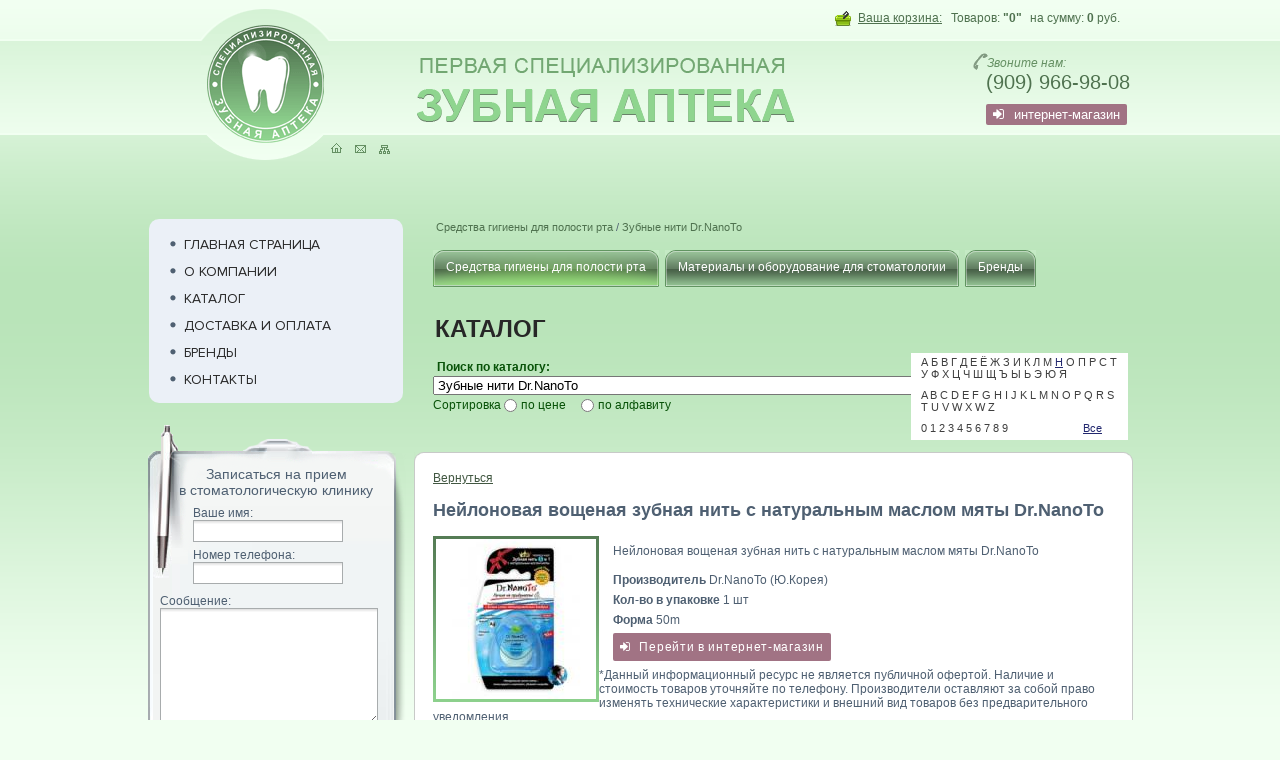

--- FILE ---
content_type: text/html; charset=windows-1251
request_url: http://www.zubnaya-apteka.ru/medclinic/gigiena/page12072.php
body_size: 10947
content:
<!DOCTYPE html PUBLIC "-//W3C//DTD XHTML 1.0 Strict//EN" "http://www.w3.org/TR/xhtml1/DTD/xhtml1-strict.dtd">
<html xmlns="http://www.w3.org/1999/xhtml" xml:lang="en" lang="en">
<head>
	<meta http-equiv=Content-Type content="text/html;charset=windows-1251">
	<TITLE>Нейлоновая вощеная зубная нить с натуральным маслом мяты Dr.NanoTo</TITLE>
	<META name='keywords' content="Нейлоновая вощеная зубная нить с натуральным маслом мяты Dr.NanoTo">
	<META name='Description' content="Нейлоновая вощеная зубная нить с натуральным маслом мяты Dr.NanoTo">
	<link rel="stylesheet" href="/design/images/main.css" type="text/css" />

	<!--[if lte IE 6]><link rel="stylesheet" href="/design/images/main_ie6.css" type="text/css" /><![endif]-->
	<script src="/design/js/script.js" type="text/javascript"></script>
	<script src="https://use.fontawesome.com/87785b7f5f.js"></script>
		<!-- Yandex.Metrika counter -->
    <script type="text/javascript" >
    (function(m,e,t,r,i,k,a){m[i]=m[i]||function(){(m[i].a=m[i].a||[]).push(arguments)};
     m[i].l=1*new Date();k=e.createElement(t),a=e.getElementsByTagName(t)[0],k.async=1,k.src=r,a.parentNode.insertBefore(k,a)})
     (window, document, "script", "https://mc.yandex.ru/metrika/tag.js", "ym");

      ym(60669952, "init", {
        clickmap:true,
        trackLinks:true,
        accurateTrackBounce:true,
        webvisor:true
   });
    </script>
</head>
<body>

<div class="holder">
	<div id="hd">
		<a href='/'><img src="/design/images/logo.gif" alt="Специализированная ЗУБНАЯ АПТЕКА" id="logo" /></a>
		<div class="rPart">
			<div id="basket"><a href="/medclinic/basket/" class="icon">Ваша корзина:</a> Товаров: <strong>"0"</strong> <span>на сумму: <strong>0</strong> руб.</span></div>
			<div class="break">
				<img src="/design/images/slogan.gif" alt="Первая Специализированная ЗУБНАЯ АПТЕКА" id="slogan" />
				<div id="phones"><div>Звоните нам:</div> <span>(909) 966-98-08</span> <br>
<span><button class="iconbutton" style="margin-top: 10px; color: #FFFFFF; background-color: #a17384; border: none; border-radius: 2px; padding: 3px 7px 3px 7px;" onclick="window.location.href = 'https://denteka.ru';">интернет-магазин</button></span></div>
			</div>
			<div id="topNav"><a href="/"><img src="/design/images/icon_home.gif" alt="На главную" /></a><a href="/callbac/"><img src="/design/images/icon_mail.gif" alt="Написать письмо" /></a><a href="/map/"><img src="/design/images/icon_sitemap.gif" alt="Карта сайта" /></a></div>
		</div>
	</div>
	<div class="mainGrid">
		<div class="lCol">
			<!-- menu -->
			<div class="menuBox">
				<div class="t"></div>
				<div class="c"><div class="ind">
					<ul id='menu'>
<li  class='first'><a href='/glavnaya/' >Главная страница</a></li>
<li><a href='/about/' >О компании</a></li>
<li><a href='/drugstore/' >Каталог</a></li>
<li><a href='/delivery/' >Доставка и оплата</a></li>
<li><a href='/medclinic/' >Бренды</a></li>
<li><a href='/contact/' >Контакты</a></li>
</ul>					<div id="search"><!-- form action="/search/">
<div class="field"><input type="text" name='search' value="Поиск" onclick="javascript:if (this.value=='Поиск') this.value=''" onblur="javascript:if (this.value=='') this.value='Поиск'" /></div>
<div class="but"><input type="image" src="/design/images/but_search.gif" /></div>
</form --></div>
					<div id="login"><!-- form>
<h1>Авторизация</h1>
<table>
<tr>
<td class="lbl">E-mail:</td>
<td><input type="text" class="field"  name="login_in" value="" ></td>
</tr>
<tr>
<td class="lbl">Пароль:</td>
<td><input type="password" class="field" name="passwd_in" value="" ></td>
</tr>
<tr>
<td></td>
<td class="mem"><input type="checkbox" name="member" value="1" /> запомнить<br /><input type="image" src="/design/images/but_enter.gif" class="but" alt="Войти" /></td>
</tr>
</table>
<p><a href="/auth/" class="reg">Регистрация</a><a href="/auth/?remeind=1">Забыли пароль?</a></p>
</form -->
</div>
				</div></div>
				<div class="b"></div>
			</div>
			<!-- // menu -->
			
			<!-- form -->
			<div id="request"><form action="/reception/" method='post'>
<div class="bg">
<h1>Записаться на прием в&nbsp;стоматологическую клинику</h1>
<div class="ind1">
Ваше имя:<br /><input type="text" class="field" name='name'/><br />
Номер телефона:<br /><input type="text" class="field" name='a3' />
</div>
<div class="ind2">Сообщение:<br /><textarea cols="20" rows="5" class="field" class='input-2' name='a5'></textarea></div>
</div>
<div class="but"><input type="image" name='add' src="/design/images/but_send2.gif" alt="Отправить" /></div>
</form></div>
			<!-- // form -->
			
			<!-- banner -->
			<div class="bBox"></div>
			<!-- // banner -->
		</div>
		<div class="cCol">
			<p class="path"><a href='/medclinic/gigiena/'>Средства гигиены для полости рта</a> / <a href='/medclinic/gigiena/cat374.php'>Зубные нити  Dr.NanoTo</a></p>
			
			
			<div class='catalogIn'><ul id='menuIn'>
<li class='first act'><span><a href='/medclinic/gigiena/'><span>Средства гигиены для полости рта</span></a></span>
<ul>
<li><a href='/medclinic/gigiena/cat232.php'>СРЕДСТВА ИЗ ПРИРОДНЫХ ИНГРЕДИЕНТОВ</a></li>
<li><a href='/medclinic/gigiena/cat233.php'>ИРРИГАТОРЫ</a></li>
<li><a href='/medclinic/gigiena/cat234.php'>Ирригаторы Waterpik и ERGOPOWER</a></li>
<li><a href='/medclinic/gigiena/cat235.php'>Ирригаторы Jetpik и B.Well</a></li>
<li><a href='/medclinic/gigiena/cat236.php'>Ирригаторы  RIO и VITIS</a></li>
<li><a href='/medclinic/gigiena/cat237.php'>Ирригаторы Donfeel и CS Medica</a></li>
<li><a href='/medclinic/gigiena/cat239.php'>Ирригатор Revyline</a></li>
<li><a href='/medclinic/gigiena/cat242.php'>Бальзамы — концентраты для ирригаторов</a></li>
<li><a href='/medclinic/gigiena/cat243.php'>Сменные насадки для ирригаторов</a></li>
<li><a href='/medclinic/gigiena/cat244.php'>УЛЬТРАЗВУКОВЫЕ ЗУБНЫЕ ЩЁТКИ</a></li>
<li><a href='/medclinic/gigiena/cat245.php'>Ультразвуковая щетка EMMI - DENT</a></li>
<li><a href='/medclinic/gigiena/cat246.php'>Ультразвуковая щетка MEGASONEX и Aquapick AQ-110</a></li>
<li><a href='/medclinic/gigiena/cat247.php'>Ультразвуковые щетки DONFEEL</a></li>
<li><a href='/medclinic/gigiena/cat248.php'>Ультразвуковые зубные щетки F.F.T.  и  Asahi Irica</a></li>
<li><a href='/medclinic/gigiena/cat249.php'>Массажер десен и пародонта с ультразвуком</a></li>
<li><a href='/medclinic/gigiena/cat250.php'>ЗВУКОВЫЕ ЗУБНЫЕ ЩЁТКИ</a></li>
<li><a href='/medclinic/gigiena/cat251.php'>Звуковая зубная щетка Curaprox и Aquapick AQ-100</a></li>
<li><a href='/medclinic/gigiena/cat252.php'>Звуковая зубная щетка Waterpik</a></li>
<li><a href='/medclinic/gigiena/cat254.php'>Звуковые зубные щетки Hapica</a></li>
<li><a href='/medclinic/gigiena/cat255.php'>Звуковые зубные щетки CS Medica</a></li>
<li><a href='/medclinic/gigiena/cat257.php'>Зубные пасты для ультразвуковых и звуковых щеток</a></li>
<li><a href='/medclinic/gigiena/cat258.php'>ЭЛЕКТРИЧЕСКИЕ ЗУБНЫЕ ЩЁТКИ</a></li>
<li><a href='/medclinic/gigiena/cat259.php'>СТЕРИЛИЗАТОРЫ И ДЕЗ. РАСТВОРЫ ДЛЯ ОБРАБОТКИ ЗУБНЫХ ЩЕТОК</a></li>
<li><a href='/medclinic/gigiena/cat260.php'>ВИБРАЦИОННЫЕ  И ИОНИЗИРОВАННЫЕ  ЗУБНЫЕ ЩЁТКИ</a></li>
<li><a href='/medclinic/gigiena/cat261.php'>ЗУБНЫЕ ЩЕТКИ МАНУАЛЬНЫЕ ДЛЯ ВЗРОСЛЫХ</a></li>
<li><a href='/medclinic/gigiena/cat262.php'>Одноразовые и дорожные зубные щётки</a></li>
<li><a href='/medclinic/gigiena/cat263.php'>Зубные щетки отбеливающие</a></li>
<li><a href='/medclinic/gigiena/cat264.php'>Зубные щетки с наночастицами серебра и золота</a></li>
<li><a href='/medclinic/gigiena/cat265.php'>Зубные щетки для носителей имплантов (хирургические)</a></li>
<li><a href='/medclinic/gigiena/cat266.php'>Зубные щетки антибактериальные</a></li>
<li><a href='/medclinic/gigiena/cat267.php'>Зубные щетки ЖЕСТКИЕ</a></li>
<li><a href='/medclinic/gigiena/cat268.php'>Зубные щетки СРЕДНЕЙ жесткости</a></li>
<li><a href='/medclinic/gigiena/cat269.php'>Зубные щетки МЯГКИЕ для чувствительных зубов и десен</a></li>
<li><a href='/medclinic/gigiena/cat270.php'>ЗУБНЫЕ ПАСТЫ  ДЛЯ ВЗРОСЛЫХ</a></li>
<li><a href='/medclinic/gigiena/cat271.php'>Зубные пасты противовоспалительные</a></li>
<li><a href='/medclinic/gigiena/cat272.php'>Зубные пасты концентрированные</a></li>
<li><a href='/medclinic/gigiena/cat273.php'>Зубные пасты на травах:</a></li>
<li><a href='/medclinic/gigiena/cat274.php'>Зубные пасты для чувствительных зубов</a></li>
<li><a href='/medclinic/gigiena/cat275.php'>Зубные пасты с наночастицами серебра и золота</a></li>
<li><a href='/medclinic/gigiena/cat276.php'>Зубные пасты отбеливающие</a></li>
<li><a href='/medclinic/gigiena/cat277.php'>Зубные пасты для курильщиков, любителей кофе,чая и вина</a></li>
<li><a href='/medclinic/gigiena/cat290.php'>Зубные пасты отечественные</a></li>
<li><a href='/medclinic/gigiena/cat292.php'>ПОРОШКИ И ПЕНКИ  ЗУБНЫЕ</a></li>
<li><a href='/medclinic/gigiena/cat293.php'>ОТБЕЛИВАНИЕ ЗУБОВ</a></li>
<li><a href='/medclinic/gigiena/cat294.php'>Наборы и системы для отбеливания зубов</a></li>
<li><a href='/medclinic/gigiena/cat295.php'>Аксессуары для отбеливания зубов</a></li>
<li><a href='/medclinic/gigiena/cat296.php'>Отбеливающие гели и карандаши для зубов</a></li>
<li><a href='/medclinic/gigiena/cat297.php'>Зубные пасты с отбеливающим эффектом (ежедневного применения)</a></li>
<li><a href='/medclinic/gigiena/cat298.php'>Отбеливающие полоски для зубов</a></li>
<li><a href='/medclinic/gigiena/cat299.php'>Реминерализующие гели (использовать после процедуры отбеливания зубов)</a></li>
<li><a href='/medclinic/gigiena/cat300.php'>Ополаскиватели и спреи для сохранения отбеливающего эффекта</a></li>
<li><a href='/medclinic/gigiena/cat301.php'>Специализированные зубные пасты для отбеливания зубов Supersmile, SwissDent, Crest,Yotuel</a></li>
<li><a href='/medclinic/gigiena/cat302.php'>Отбеливающие пенки</a></li>
<li><a href='/medclinic/gigiena/cat304.php'>ЛЕЧЕБНЫЕ СРЕДСТВА ДЛЯ ПОЛОСТИ РТА</a></li>
<li><a href='/medclinic/gigiena/cat305.php'>УХОД ЗА ИМПЛАНТАМИ</a></li>
<li><a href='/medclinic/gigiena/cat306.php'>ПЛАСТИНЫ, ПЛЕНКИ  И САЛФЕТКИ ДЛЯ ПОЛОСТИ РТА</a></li>
<li><a href='/medclinic/gigiena/cat307.php'>Плёнки Диплен - Дента</a></li>
<li><a href='/medclinic/gigiena/cat308.php'>Коллагеновые пластины Farmadont</a></li>
<li><a href='/medclinic/gigiena/cat310.php'>Салфетки для полости рта</a></li>
<li><a href='/medclinic/gigiena/cat311.php'>ОПОЛАСКИВАТЕЛИ  ПОЛОСТИ РТА ДЛЯ ВЗРОСЛЫХ</a></li>
<li><a href='/medclinic/gigiena/cat312.php'>Лечебные (противовоспалительные) ополаскиватели и бальзамы</a></li>
<li><a href='/medclinic/gigiena/cat313.php'>Ополаскиватели при повышенной чувствительности зубов</a></li>
<li><a href='/medclinic/gigiena/cat314.php'>Ополаскиватели на растительных компанентах</a></li>
<li><a href='/medclinic/gigiena/cat315.php'>Ополаскиватели без фтора</a></li>
<li><a href='/medclinic/gigiena/cat316.php'>Ополаскиватели профилактические Др.Персин,Pierrot, ЛИСТЕРИН</a></li>
<li><a href='/medclinic/gigiena/cat317.php'>Ополаскиватели комплексные  Halazon, Aloe Fresh , PresiDent</a></li>
<li><a href='/medclinic/gigiena/cat318.php'>СПРЕИ ДЛЯ ПОЛОСТИ РТА</a></li>
<li><a href='/medclinic/gigiena/cat319.php'>ЗУБНЫЕ ПРОТЕЗЫ - СРЕДСТВА УХОДА</a></li>
<li><a href='/medclinic/gigiena/cat320.php'>Контейнеры для хранения зубных протезов</a></li>
<li><a href='/medclinic/gigiena/cat321.php'>Щетка для ухода за зубными протезами</a></li>
<li><a href='/medclinic/gigiena/cat322.php'>Средства для фиксации зубных протезов</a></li>
<li><a href='/medclinic/gigiena/cat323.php'>Средства для очистки зубных протезов</a></li>
<li><a href='/medclinic/gigiena/cat324.php'>Препараты для снятия раздражения слизистой</a></li>
<li><a href='/medclinic/gigiena/cat325.php'>КСЕРОСТОМИЯ - СУХОСТЬ ВО РТУ - СРЕДСТВА ДЛЯ УСТРАНЕНИЯ</a></li>
<li><a href='/medclinic/gigiena/cat326.php'>Препараты КИН и  GUM</a></li>
<li><a href='/medclinic/gigiena/cat327.php'>Препараты Dentaid Xeros и Miradent</a></li>
<li><a href='/medclinic/gigiena/cat329.php'>Препараты BIO XTRA, Dr.Wild и Гели GC</a></li>
<li><a href='/medclinic/gigiena/cat330.php'>ХАЛИТОЗ - НЕПРИЯТНЫЙ ЗАПАХ ИЗО РТА - СРЕДСТВА  ДЛЯ  УСТРАНЕНИЯ</a></li>
<li><a href='/medclinic/gigiena/cat331.php'>Препараты Halita и Pierrot</a></li>
<li><a href='/medclinic/gigiena/cat332.php'>Препараты Global  White и GUM</a></li>
<li><a href='/medclinic/gigiena/cat333.php'>Препараты Miradent и Defense</a></li>
<li><a href='/medclinic/gigiena/cat334.php'>УХОД ЗА ЯЗЫКОМ</a></li>
<li><a href='/medclinic/gigiena/cat335.php'>СРЕДСТВА ДЛЯ ДЕТЕЙ - УХОД ЗА ЗУБАМИ</a></li>
<li><a href='/medclinic/gigiena/cat336.php'>Детские зубные щетки электрические</a></li>
<li><a href='/medclinic/gigiena/cat337.php'>Детские зубные щетки мануальные</a></li>
<li><a href='/medclinic/gigiena/cat338.php'>Детские зубные пасты и гели для прорезывания зубов</a></li>
<li><a href='/medclinic/gigiena/cat339.php'>Детские ирригаторы  и прорезыватели зубов</a></li>
<li><a href='/medclinic/gigiena/cat340.php'>Детские зубные ополаскиватели</a></li>
<li><a href='/medclinic/gigiena/cat341.php'>УКРЕПЛЯЕМ ЭМАЛЬ ЗУБА (РЕМИНЕРАЛИЗАЦИЯ И ФТОРИРОВАНИЕ)</a></li>
<li><a href='/medclinic/gigiena/cat342.php'>ЗУБНОЙ НАЛЕТ — ТАБЛЕТКИ И РАСТВОРЫ ДЛЯ ВЫЯВЛЕНИЯ</a></li>
<li><a href='/medclinic/gigiena/cat343.php'>ВСЕ ДЛЯ БРЕКЕТОВ</a></li>
<li><a href='/medclinic/gigiena/cat344.php'>Воск ортодонтический и силиконы</a></li>
<li><a href='/medclinic/gigiena/cat345.php'>Контейнеры для хранения ортодонтических конструкций</a></li>
<li><a href='/medclinic/gigiena/cat346.php'>Щетки для носителей брекетов</a></li>
<li><a href='/medclinic/gigiena/cat347.php'>Зубные пасты для носителей брекетов</a></li>
<li><a href='/medclinic/gigiena/cat348.php'>Ополаскиватели для носителей брекетов и очистители орто конструкций</a></li>
<li><a href='/medclinic/gigiena/cat349.php'>Наборы зубных средств для ухода за брекетами</a></li>
<li><a href='/medclinic/gigiena/cat350.php'>Резиновая тяга и лигатура для брекетов</a></li>
<li><a href='/medclinic/gigiena/cat351.php'>ОРТОДОНТИЧЕСКИЕ АППАРАТЫ</a></li>
<li><a href='/medclinic/gigiena/cat352.php'>Вестибулярные пластины</a></li>
<li><a href='/medclinic/gigiena/cat353.php'>Трейнеры зубные</a></li>
<li><a href='/medclinic/gigiena/cat354.php'>Миобрейсы</a></li>
<li><a href='/medclinic/gigiena/cat355.php'>Спортивные каппы и каппы при бруксизме</a></li>
<li><a href='/medclinic/gigiena/cat356.php'>LM - Активаторы</a></li>
<li><a href='/medclinic/gigiena/cat357.php'>Суставные шины и AquaSplint</a></li>
<li><a href='/medclinic/gigiena/cat358.php'>ЁРШИКИ ДЛЯ ЗУБОВ</a></li>
<li><a href='/medclinic/gigiena/cat359.php'>Межзубные ёршики  Interprox и One Drop Only</a></li>
<li><a href='/medclinic/gigiena/cat360.php'>Межзубные ёршики TePe</a></li>
<li><a href='/medclinic/gigiena/cat361.php'>Межзубные ёршики Curaproх, ORAL-B и  Pesitro</a></li>
<li><a href='/medclinic/gigiena/cat362.php'>Межзубные ёршики Plackers и Paro</a></li>
<li><a href='/medclinic/gigiena/cat363.php'>Силиконовые ёршики-зубочистки FUCHS, PresiDent, GUM,Plackers,TePe</a></li>
<li><a href='/medclinic/gigiena/cat365.php'>ЗУБНЫЕ НИТИ И ФЛОССЫ</a></li>
<li><a href='/medclinic/gigiena/cat366.php'>Флоссеры</a></li>
<li><a href='/medclinic/gigiena/cat367.php'>Зубные нити  GUM</a></li>
<li><a href='/medclinic/gigiena/cat368.php'>Зубные нити ORAL-B и R.O.C.S.</a></li>
<li><a href='/medclinic/gigiena/cat370.php'>Зубные нити FUCHS и VITIS</a></li>
<li><a href='/medclinic/gigiena/cat374.php'>Зубные нити  Dr.NanoTo</a></li>
<li><a href='/medclinic/gigiena/cat379.php'>СУВЕНИРЫ НА СТОМАТОЛОГИЧЕСКУЮ ТЕМУ</a></li>
<li><a href='/medclinic/gigiena/cat380.php'>ЖЕВАТЕЛЬНЫЕ РЕЗИНКИ И ЛЕДЕНЦЫ</a></li>
<li><a href='/medclinic/gigiena/cat381.php'>АКСЕССУАРЫ В ДОРОГУ</a></li>
<li><a href='/medclinic/gigiena/cat573.php'>КАППЫ И ЛОЖКИ ДЛЯ  АППЛИКАЦИЙ НА ЗУБЫ</a></li>
<li><a href='/medclinic/gigiena/cat575.php'>ТАБЛЕТКИ ДЛЯ ЧИСТКИ ЗУБОВ И ПРИЕМА ВНУТРЬ</a></li>
<li><a href='/medclinic/gigiena/cat611.php'>ДЛЯ ЛЮДЕЙ, ПРОХОДЯЩИХ ГОМЕОПАТИЧЕСКОЕ ЛЕЧЕНИЕ</a></li>
</ul>
</li><li><span><a href='/medclinic/oborudovanie/'><span>Материалы и оборудование для стоматологии</span></a></span>
<ul>
<li><a href='/medclinic/oborudovanie/cat88.php'>МАТЕРИАЛЫ ДЛЯ ПРОФИЛАКТИКИ</a></li>
<li><a href='/medclinic/oborudovanie/cat89.php'>Материалы для снятия зубного налета</a></li>
<li><a href='/medclinic/oborudovanie/cat90.php'>Индикаторы кариеса и воспаления слизистой</a></li>
<li><a href='/medclinic/oborudovanie/cat91.php'>Материалы для снятия гиперстезии, десенситайзеры</a></li>
<li><a href='/medclinic/oborudovanie/cat92.php'>Герметики и фтор-профилактика</a></li>
<li><a href='/medclinic/oborudovanie/cat93.php'>Роторасширители, ретракторы, прикусные блоки</a></li>
<li><a href='/medclinic/oborudovanie/cat94.php'>Серебрение</a></li>
<li><a href='/medclinic/oborudovanie/cat95.php'>Профессиональное отбеливание</a></li>
<li><a href='/medclinic/oborudovanie/cat96.php'>МАТЕРИАЛЫ ДЛЯ ПАРОДОНТОЛОГИИ</a></li>
<li><a href='/medclinic/oborudovanie/cat97.php'>МАТЕРИАЛЫ ДЛЯ ТЕРАПЕВТИЧЕСКОЙ СТОМАТОЛОГИИ</a></li>
<li><a href='/medclinic/oborudovanie/cat98.php'>Адгезивные системы, бонды</a></li>
<li><a href='/medclinic/oborudovanie/cat99.php'>Протравочные гели</a></li>
<li><a href='/medclinic/oborudovanie/cat100.php'>Прокладки светового отверждения</a></li>
<li><a href='/medclinic/oborudovanie/cat101.php'>Прокладки химического отверждения</a></li>
<li><a href='/medclinic/oborudovanie/cat102.php'>Светоотверждаемые композиты</a></li>
<li><a href='/medclinic/oborudovanie/cat103.php'>Жидкотекучие композиты</a></li>
<li><a href='/medclinic/oborudovanie/cat104.php'>Композиты химического отверждения</a></li>
<li><a href='/medclinic/oborudovanie/cat105.php'>Стеклоиономерные цементы</a></li>
<li><a href='/medclinic/oborudovanie/cat106.php'>Цементы</a></li>
<li><a href='/medclinic/oborudovanie/cat107.php'>Временные пломбировочные материалы</a></li>
<li><a href='/medclinic/oborudovanie/cat108.php'>Жидкий коффердам</a></li>
<li><a href='/medclinic/oborudovanie/cat109.php'>Материалы для молочных зубов</a></li>
<li><a href='/medclinic/oborudovanie/cat110.php'>Защитные лаки и кондиционеры</a></li>
<li><a href='/medclinic/oborudovanie/cat111.php'>МАТЕРИАЛЫ ДЛЯ ЭНДОДОНТИИ</a></li>
<li><a href='/medclinic/oborudovanie/cat112.php'>Материалы для пломбировки каналов</a></li>
<li><a href='/medclinic/oborudovanie/cat113.php'>Материалы для распломбировки каналов</a></li>
<li><a href='/medclinic/oborudovanie/cat114.php'>Материалы для расширение корневых каналов</a></li>
<li><a href='/medclinic/oborudovanie/cat115.php'>Препараты для антисептической обработки корневых каналов</a></li>
<li><a href='/medclinic/oborudovanie/cat116.php'>Препараты для девитализации пульпы</a></li>
<li><a href='/medclinic/oborudovanie/cat117.php'>Гемостатические препараты</a></li>
<li><a href='/medclinic/oborudovanie/cat118.php'>Шприцы эндодонтические</a></li>
<li><a href='/medclinic/oborudovanie/cat119.php'>Препараты для сушки и обезжиривания каналов</a></li>
<li><a href='/medclinic/oborudovanie/cat120.php'>ЭНДОДОНТИЧЕСКИЕ ИНСТРУМЕНТЫ</a></li>
<li><a href='/medclinic/oborudovanie/cat121.php'>Аксессуары для эндодонтии</a></li>
<li><a href='/medclinic/oborudovanie/cat122.php'>К - файлы</a></li>
<li><a href='/medclinic/oborudovanie/cat123.php'>Н - файлы</a></li>
<li><a href='/medclinic/oborudovanie/cat124.php'>К - римеры</a></li>
<li><a href='/medclinic/oborudovanie/cat125.php'>Иглы корневые</a></li>
<li><a href='/medclinic/oborudovanie/cat126.php'>Пульпоэкстракторы</a></li>
<li><a href='/medclinic/oborudovanie/cat127.php'>Каналонаполнители</a></li>
<li><a href='/medclinic/oborudovanie/cat128.php'>Спредеры и Плугеры</a></li>
<li><a href='/medclinic/oborudovanie/cat129.php'>Гейцы и Ларго</a></li>
<li><a href='/medclinic/oborudovanie/cat131.php'>ШТИФТЫ</a></li>
<li><a href='/medclinic/oborudovanie/cat132.php'>Штифты стекловолоконные</a></li>
<li><a href='/medclinic/oborudovanie/cat133.php'>Штифты титановые</a></li>
<li><a href='/medclinic/oborudovanie/cat134.php'>Штифты гуттаперчивые</a></li>
<li><a href='/medclinic/oborudovanie/cat135.php'>Штифты бумажные</a></li>
<li><a href='/medclinic/oborudovanie/cat136.php'>Штифты латунные</a></li>
<li><a href='/medclinic/oborudovanie/cat139.php'>Ассорти - наборы</a></li>
<li><a href='/medclinic/oborudovanie/cat140.php'>ВСПОМОГАТЕЛЬНЫЕ МАТЕРИАЛЫ</a></li>
<li><a href='/medclinic/oborudovanie/cat141.php'>Аппликаторы ( браши и кисточки)</a></li>
<li><a href='/medclinic/oborudovanie/cat142.php'>Блокноты для замешивания</a></li>
<li><a href='/medclinic/oborudovanie/cat143.php'>Материалы для определения окклюзии</a></li>
<li><a href='/medclinic/oborudovanie/cat144.php'>Материалы для полировка</a></li>
<li><a href='/medclinic/oborudovanie/cat145.php'>Диски</a></li>
<li><a href='/medclinic/oborudovanie/cat146.php'>Штрипсы</a></li>
<li><a href='/medclinic/oborudovanie/cat147.php'>Матрицы</a></li>
<li><a href='/medclinic/oborudovanie/cat148.php'>Головки для шлифования</a></li>
<li><a href='/medclinic/oborudovanie/cat149.php'>Клинья</a></li>
<li><a href='/medclinic/oborudovanie/cat150.php'>Кофердам</a></li>
<li><a href='/medclinic/oborudovanie/cat151.php'>МАТЕРИАЛЫ ДЛЯ ХИРУРГИЧЕСКОЙ СТОМАТОЛОГИИ</a></li>
<li><a href='/medclinic/oborudovanie/cat152.php'>Анестезия аппликационная</a></li>
<li><a href='/medclinic/oborudovanie/cat153.php'>Анестезия инъекционная</a></li>
<li><a href='/medclinic/oborudovanie/cat154.php'>Шприцы и иглы карпульные</a></li>
<li><a href='/medclinic/oborudovanie/cat155.php'>Материалы при хирургических вмешательствах</a></li>
<li><a href='/medclinic/oborudovanie/cat156.php'>Шовный материал</a></li>
<li><a href='/medclinic/oborudovanie/cat157.php'>Остеопластические материалы</a></li>
<li><a href='/medclinic/oborudovanie/cat158.php'>СРЕДСТВА ЗАЩИТЫ И ГИГИЕНЫ</a></li>
<li><a href='/medclinic/oborudovanie/cat159.php'>Ватные валики</a></li>
<li><a href='/medclinic/oborudovanie/cat160.php'>Нагрудники, салфетки, фартуки</a></li>
<li><a href='/medclinic/oborudovanie/cat161.php'>Антисептические таблетки</a></li>
<li><a href='/medclinic/oborudovanie/cat162.php'>Средства для сбора,хранения и утилизации отходов</a></li>
<li><a href='/medclinic/oborudovanie/cat163.php'>Слюноотсосы, пылесосы и переходники</a></li>
<li><a href='/medclinic/oborudovanie/cat165.php'>Одноразовая одежда</a></li>
<li><a href='/medclinic/oborudovanie/cat166.php'>Очки и экраны защитные</a></li>
<li><a href='/medclinic/oborudovanie/cat167.php'>Маски</a></li>
<li><a href='/medclinic/oborudovanie/cat168.php'>Перчатки</a></li>
<li><a href='/medclinic/oborudovanie/cat169.php'>СРЕДСТВА ДЛЯ ДЕЗИНФЕКЦИИ И СТЕРИЛИЗАЦИИ</a></li>
<li><a href='/medclinic/oborudovanie/cat170.php'>Обработка слепков</a></li>
<li><a href='/medclinic/oborudovanie/cat171.php'>Обработка слюноотсосов</a></li>
<li><a href='/medclinic/oborudovanie/cat172.php'>Обработка боров</a></li>
<li><a href='/medclinic/oborudovanie/cat173.php'>Обработка инструментов</a></li>
<li><a href='/medclinic/oborudovanie/cat174.php'>Экспресс-обработка поверхностей</a></li>
<li><a href='/medclinic/oborudovanie/cat175.php'>Обработка отходов</a></li>
<li><a href='/medclinic/oborudovanie/cat176.php'>Обработка рук</a></li>
<li><a href='/medclinic/oborudovanie/cat177.php'>Контейнеры</a></li>
<li><a href='/medclinic/oborudovanie/cat178.php'>Тесты</a></li>
<li><a href='/medclinic/oborudovanie/cat179.php'>Журналы учета</a></li>
<li><a href='/medclinic/oborudovanie/cat181.php'>Пакеты для стерилизации</a></li>
<li><a href='/medclinic/oborudovanie/cat182.php'>Химические индикаторы контроля стерилизации медицинских изделий</a></li>
<li><a href='/medclinic/oborudovanie/cat183.php'>МАТЕРИАЛЫ ДЛЯ ОРТОПЕДИЧЕСКОЙ СТОМАТОЛОГИИ</a></li>
<li><a href='/medclinic/oborudovanie/cat184.php'>Альгинатные слепочные массы</a></li>
<li><a href='/medclinic/oborudovanie/cat185.php'>Силиконовые слепочные материалы</a></li>
<li><a href='/medclinic/oborudovanie/cat186.php'>Ретракционные материалы</a></li>
<li><a href='/medclinic/oborudovanie/cat187.php'>Материалы для изготовления временных коронок</a></li>
<li><a href='/medclinic/oborudovanie/cat188.php'>Фиксация мостов и коронок постоянная</a></li>
<li><a href='/medclinic/oborudovanie/cat189.php'>Фиксация мостов и коронок временная</a></li>
<li><a href='/medclinic/oborudovanie/cat190.php'>Вспомагательные материалы</a></li>
<li><a href='/medclinic/oborudovanie/cat191.php'>Регистраторы прикуса</a></li>
<li><a href='/medclinic/oborudovanie/cat192.php'>МАТЕРИАЛЫ ДЛЯ ЗУБОТЕХНИЧЕСКОЙ ЛАБОРАТОРИИ</a></li>
<li><a href='/medclinic/oborudovanie/cat193.php'>Пластмассы для зуботехнических работ</a></li>
<li><a href='/medclinic/oborudovanie/cat194.php'>Искусственные зубы</a></li>
<li><a href='/medclinic/oborudovanie/cat195.php'>Гипсы</a></li>
<li><a href='/medclinic/oborudovanie/cat196.php'>Воск</a></li>
<li><a href='/medclinic/oborudovanie/cat197.php'>Лаки для изоляции</a></li>
<li><a href='/medclinic/oborudovanie/cat198.php'>Паковочные массы</a></li>
<li><a href='/medclinic/oborudovanie/cat199.php'>Пластины</a></li>
<li><a href='/medclinic/oborudovanie/cat200.php'>ИНСТРУМЕНТЫ</a></li>
<li><a href='/medclinic/oborudovanie/cat201.php'>Инструменты для терапии</a></li>
<li><a href='/medclinic/oborudovanie/cat202.php'>Инструменты для пародонтологии</a></li>
<li><a href='/medclinic/oborudovanie/cat203.php'>Инструменты для ортопедии</a></li>
<li><a href='/medclinic/oborudovanie/cat204.php'>Инструменты для хирургии</a></li>
<li><a href='/medclinic/oborudovanie/cat205.php'>БОРЫ И НАКОНЕЧНИКИ</a></li>
<li><a href='/medclinic/oborudovanie/cat206.php'>Боры</a></li>
<li><a href='/medclinic/oborudovanie/cat207.php'>Средства и аксессуары для боров</a></li>
<li><a href='/medclinic/oborudovanie/cat208.php'>Наконечники турбинные</a></li>
<li><a href='/medclinic/oborudovanie/cat209.php'>Наконечники угловые для микромоторов</a></li>
<li><a href='/medclinic/oborudovanie/cat210.php'>Наконечники прямые для микромоторов</a></li>
<li><a href='/medclinic/oborudovanie/cat211.php'>Средства для ухода за наконечниками</a></li>
<li><a href='/medclinic/oborudovanie/cat212.php'>ОБОРУДОВАНИЕ</a></li>
<li><a href='/medclinic/oborudovanie/cat213.php'>Эндомоторы</a></li>
<li><a href='/medclinic/oborudovanie/cat214.php'>Апекслокаторы</a></li>
<li><a href='/medclinic/oborudovanie/cat215.php'>Аппараты для пломбирования корневых каналов</a></li>
<li><a href='/medclinic/oborudovanie/cat216.php'>Гуттакаты и насадки</a></li>
<li><a href='/medclinic/oborudovanie/cat217.php'>Лампы полимерилизационные</a></li>
<li><a href='/medclinic/oborudovanie/cat218.php'>Лампы для отбеливания</a></li>
<li><a href='/medclinic/oborudovanie/cat219.php'>Скелеры и насадки</a></li>
<li><a href='/medclinic/oborudovanie/cat220.php'>Аппарат для ЭОД</a></li>
<li><a href='/medclinic/oborudovanie/cat221.php'>Стерилизаторы</a></li>
<li><a href='/medclinic/oborudovanie/cat222.php'>Запечатывающие устройства</a></li>
<li><a href='/medclinic/oborudovanie/cat223.php'>Ультразвуковые очистители</a></li>
<li><a href='/medclinic/oborudovanie/cat224.php'>Дистилляторы</a></li>
<li><a href='/medclinic/oborudovanie/cat225.php'>Ультрафиолетовые боксы и камеры</a></li>
<li><a href='/medclinic/oborudovanie/cat227.php'>Рентген</a></li>
<li><a href='/medclinic/oborudovanie/cat228.php'>МАТЕРИАЛЫ ДЛЯ ОРТОДОНТИИ</a></li>
</ul>
</li><li><span><a href='/medclinic/dentalservice/'><span>Бренды</span></a></span>
</li></ul>
<h1>КАТАЛОГ</h1><div class='searchBox'><div class='search'><div class='title'>Поиск по каталогу:</div><div class='break'><select name='field' onchange='document.location=this.value+".php?page=1"'>
<option value='index'>Все</option>
<option value='cat4'>СВОБОДЕН</option>
<option value='cat5'>СВОБОДЕН</option>
<option value='cat10'>СВОБОДЕН</option>
<option value='cat16'>СВОБОДЕН</option>
<option value='cat69'>СВОБОДЕН</option>
<option value='cat232'>СРЕДСТВА ИЗ ПРИРОДНЫХ ИНГРЕДИЕНТОВ</option>
<option value='cat233'>ИРРИГАТОРЫ</option>
<option value='cat234'>Ирригаторы Waterpik и ERGOPOWER</option>
<option value='cat235'>Ирригаторы Jetpik и B.Well</option>
<option value='cat236'>Ирригаторы  RIO и VITIS</option>
<option value='cat237'>Ирригаторы Donfeel и CS Medica</option>
<option value='cat238'>Ирригаторы Philips</option>
<option value='cat239'>Ирригатор Revyline</option>
<option value='cat240'>Ирригаторы SoWash</option>
<option value='cat241'>Ирригаторы Ves и Dentalpik</option>
<option value='cat242'>Бальзамы — концентраты для ирригаторов</option>
<option value='cat243'>Сменные насадки для ирригаторов</option>
<option value='cat244'>УЛЬТРАЗВУКОВЫЕ ЗУБНЫЕ ЩЁТКИ</option>
<option value='cat245'>Ультразвуковая щетка EMMI - DENT</option>
<option value='cat246'>Ультразвуковая щетка MEGASONEX и Aquapick AQ-110</option>
<option value='cat247'>Ультразвуковые щетки DONFEEL</option>
<option value='cat248'>Ультразвуковые зубные щетки F.F.T.  и  Asahi Irica</option>
<option value='cat249'>Массажер десен и пародонта с ультразвуком</option>
<option value='cat250'>ЗВУКОВЫЕ ЗУБНЫЕ ЩЁТКИ</option>
<option value='cat251'>Звуковая зубная щетка Curaprox и Aquapick AQ-100</option>
<option value='cat252'>Звуковая зубная щетка Waterpik</option>
<option value='cat253'>Звуковые зубные щетки Philips Sonicare</option>
<option value='cat254'>Звуковые зубные щетки Hapica</option>
<option value='cat255'>Звуковые зубные щетки CS Medica</option>
<option value='cat256'>Звуковые зубные щетки Panasonic</option>
<option value='cat257'>Зубные пасты для ультразвуковых и звуковых щеток</option>
<option value='cat258'>ЭЛЕКТРИЧЕСКИЕ ЗУБНЫЕ ЩЁТКИ</option>
<option value='cat259'>СТЕРИЛИЗАТОРЫ И ДЕЗ. РАСТВОРЫ ДЛЯ ОБРАБОТКИ ЗУБНЫХ ЩЕТОК</option>
<option value='cat260'>ВИБРАЦИОННЫЕ  И ИОНИЗИРОВАННЫЕ  ЗУБНЫЕ ЩЁТКИ</option>
<option value='cat261'>ЗУБНЫЕ ЩЕТКИ МАНУАЛЬНЫЕ ДЛЯ ВЗРОСЛЫХ</option>
<option value='cat262'>Одноразовые и дорожные зубные щётки</option>
<option value='cat263'>Зубные щетки отбеливающие</option>
<option value='cat264'>Зубные щетки с наночастицами серебра и золота</option>
<option value='cat265'>Зубные щетки для носителей имплантов (хирургические)</option>
<option value='cat266'>Зубные щетки антибактериальные</option>
<option value='cat267'>Зубные щетки ЖЕСТКИЕ</option>
<option value='cat268'>Зубные щетки СРЕДНЕЙ жесткости</option>
<option value='cat269'>Зубные щетки МЯГКИЕ для чувствительных зубов и десен</option>
<option value='cat270'>ЗУБНЫЕ ПАСТЫ  ДЛЯ ВЗРОСЛЫХ</option>
<option value='cat271'>Зубные пасты противовоспалительные</option>
<option value='cat272'>Зубные пасты концентрированные</option>
<option value='cat273'>Зубные пасты на травах:</option>
<option value='cat274'>Зубные пасты для чувствительных зубов</option>
<option value='cat275'>Зубные пасты с наночастицами серебра и золота</option>
<option value='cat276'>Зубные пасты отбеливающие</option>
<option value='cat277'>Зубные пасты для курильщиков, любителей кофе,чая и вина</option>
<option value='cat278'>Зубные пасты из Крыма</option>
<option value='cat279'>Зубные пасты без фтора  ROCS</option>
<option value='cat280'>Аюрведические зубные пасты из Индии</option>
<option value='cat281'>Зубные пасты из Италии</option>
<option value='cat282'>Зубные пасты из Франции и Греции</option>
<option value='cat283'>Зубные пасты из Испании</option>
<option value='cat284'>Зубные пасты из Швейцарии</option>
<option value='cat285'>Зубные пасты из Китая и Тайланда</option>
<option value='cat286'>Зубные пасты из Болгарии</option>
<option value='cat287'>Зубные пасты из Белорусси</option>
<option value='cat288'>Зубные пасты из Японии</option>
<option value='cat289'>Зубные пасты  из Германии</option>
<option value='cat290'>Зубные пасты отечественные</option>
<option value='cat292'>ПОРОШКИ И ПЕНКИ  ЗУБНЫЕ</option>
<option value='cat293'>ОТБЕЛИВАНИЕ ЗУБОВ</option>
<option value='cat294'>Наборы и системы для отбеливания зубов</option>
<option value='cat295'>Аксессуары для отбеливания зубов</option>
<option value='cat296'>Отбеливающие гели и карандаши для зубов</option>
<option value='cat297'>Зубные пасты с отбеливающим эффектом (ежедневного применения)</option>
<option value='cat298'>Отбеливающие полоски для зубов</option>
<option value='cat299'>Реминерализующие гели (использовать после процедуры отбеливания зубов)</option>
<option value='cat300'>Ополаскиватели и спреи для сохранения отбеливающего эффекта</option>
<option value='cat301'>Специализированные зубные пасты для отбеливания зубов Supersmile, SwissDent, Crest,Yotuel</option>
<option value='cat302'>Отбеливающие пенки</option>
<option value='cat304'>ЛЕЧЕБНЫЕ СРЕДСТВА ДЛЯ ПОЛОСТИ РТА</option>
<option value='cat305'>УХОД ЗА ИМПЛАНТАМИ</option>
<option value='cat306'>ПЛАСТИНЫ, ПЛЕНКИ  И САЛФЕТКИ ДЛЯ ПОЛОСТИ РТА</option>
<option value='cat307'>Плёнки Диплен - Дента</option>
<option value='cat308'>Коллагеновые пластины Farmadont</option>
<option value='cat309'>КП Пласт - саморассасывающиеся пластины</option>
<option value='cat310'>Салфетки для полости рта</option>
<option value='cat311'>ОПОЛАСКИВАТЕЛИ  ПОЛОСТИ РТА ДЛЯ ВЗРОСЛЫХ</option>
<option value='cat312'>Лечебные (противовоспалительные) ополаскиватели и бальзамы</option>
<option value='cat313'>Ополаскиватели при повышенной чувствительности зубов</option>
<option value='cat314'>Ополаскиватели на растительных компанентах</option>
<option value='cat315'>Ополаскиватели без фтора</option>
<option value='cat316'>Ополаскиватели профилактические Др.Персин,Pierrot, ЛИСТЕРИН</option>
<option value='cat317'>Ополаскиватели комплексные  Halazon, Aloe Fresh , PresiDent</option>
<option value='cat318'>СПРЕИ ДЛЯ ПОЛОСТИ РТА</option>
<option value='cat319'>ЗУБНЫЕ ПРОТЕЗЫ - СРЕДСТВА УХОДА</option>
<option value='cat320'>Контейнеры для хранения зубных протезов</option>
<option value='cat321'>Щетка для ухода за зубными протезами</option>
<option value='cat322'>Средства для фиксации зубных протезов</option>
<option value='cat323'>Средства для очистки зубных протезов</option>
<option value='cat324'>Препараты для снятия раздражения слизистой</option>
<option value='cat325'>КСЕРОСТОМИЯ - СУХОСТЬ ВО РТУ - СРЕДСТВА ДЛЯ УСТРАНЕНИЯ</option>
<option value='cat326'>Препараты КИН и  GUM</option>
<option value='cat327'>Препараты Dentaid Xeros и Miradent</option>
<option value='cat329'>Препараты BIO XTRA, Dr.Wild и Гели GC</option>
<option value='cat330'>ХАЛИТОЗ - НЕПРИЯТНЫЙ ЗАПАХ ИЗО РТА - СРЕДСТВА  ДЛЯ  УСТРАНЕНИЯ</option>
<option value='cat331'>Препараты Halita и Pierrot</option>
<option value='cat332'>Препараты Global  White и GUM</option>
<option value='cat333'>Препараты Miradent и Defense</option>
<option value='cat334'>УХОД ЗА ЯЗЫКОМ</option>
<option value='cat335'>СРЕДСТВА ДЛЯ ДЕТЕЙ - УХОД ЗА ЗУБАМИ</option>
<option value='cat336'>Детские зубные щетки электрические</option>
<option value='cat337'>Детские зубные щетки мануальные</option>
<option value='cat338'>Детские зубные пасты и гели для прорезывания зубов</option>
<option value='cat339'>Детские ирригаторы  и прорезыватели зубов</option>
<option value='cat340'>Детские зубные ополаскиватели</option>
<option value='cat341'>УКРЕПЛЯЕМ ЭМАЛЬ ЗУБА (РЕМИНЕРАЛИЗАЦИЯ И ФТОРИРОВАНИЕ)</option>
<option value='cat342'>ЗУБНОЙ НАЛЕТ — ТАБЛЕТКИ И РАСТВОРЫ ДЛЯ ВЫЯВЛЕНИЯ</option>
<option value='cat343'>ВСЕ ДЛЯ БРЕКЕТОВ</option>
<option value='cat344'>Воск ортодонтический и силиконы</option>
<option value='cat345'>Контейнеры для хранения ортодонтических конструкций</option>
<option value='cat346'>Щетки для носителей брекетов</option>
<option value='cat347'>Зубные пасты для носителей брекетов</option>
<option value='cat348'>Ополаскиватели для носителей брекетов и очистители орто конструкций</option>
<option value='cat349'>Наборы зубных средств для ухода за брекетами</option>
<option value='cat350'>Резиновая тяга и лигатура для брекетов</option>
<option value='cat351'>ОРТОДОНТИЧЕСКИЕ АППАРАТЫ</option>
<option value='cat352'>Вестибулярные пластины</option>
<option value='cat353'>Трейнеры зубные</option>
<option value='cat354'>Миобрейсы</option>
<option value='cat355'>Спортивные каппы и каппы при бруксизме</option>
<option value='cat356'>LM - Активаторы</option>
<option value='cat357'>Суставные шины и AquaSplint</option>
<option value='cat358'>ЁРШИКИ ДЛЯ ЗУБОВ</option>
<option value='cat359'>Межзубные ёршики  Interprox и One Drop Only</option>
<option value='cat360'>Межзубные ёршики TePe</option>
<option value='cat361'>Межзубные ёршики Curaproх, ORAL-B и  Pesitro</option>
<option value='cat362'>Межзубные ёршики Plackers и Paro</option>
<option value='cat363'>Силиконовые ёршики-зубочистки FUCHS, PresiDent, GUM,Plackers,TePe</option>
<option value='cat365'>ЗУБНЫЕ НИТИ И ФЛОССЫ</option>
<option value='cat366'>Флоссеры</option>
<option value='cat367'>Зубные нити  GUM</option>
<option value='cat368'>Зубные нити ORAL-B и R.O.C.S.</option>
<option value='cat370'>Зубные нити FUCHS и VITIS</option>
<option value='cat371'>Зубные нити  Pierrot</option>
<option value='cat373'>Зубные нити  Donfeel</option>
<option selected value='cat374'>Зубные нити  Dr.NanoTo</option>
<option value='cat377'>Зубные нити PresiDent и Splat</option>
<option value='cat379'>СУВЕНИРЫ НА СТОМАТОЛОГИЧЕСКУЮ ТЕМУ</option>
<option value='cat380'>ЖЕВАТЕЛЬНЫЕ РЕЗИНКИ И ЛЕДЕНЦЫ</option>
<option value='cat381'>АКСЕССУАРЫ В ДОРОГУ</option>
<option value='cat573'>КАППЫ И ЛОЖКИ ДЛЯ  АППЛИКАЦИЙ НА ЗУБЫ</option>
<option value='cat575'>ТАБЛЕТКИ ДЛЯ ЧИСТКИ ЗУБОВ И ПРИЕМА ВНУТРЬ</option>
<option value='cat611'>ДЛЯ ЛЮДЕЙ, ПРОХОДЯЩИХ ГОМЕОПАТИЧЕСКОЕ ЛЕЧЕНИЕ</option>
<option value='cat613'>СВОБОДЕН</option>
<option value='cat614'>СВОБОДЕН</option>
<option value='cat615'>СВОБОДЕН</option>
</select></div><p>Сортировка <input type='radio'  name='sort' onclick='document.location="?page=1&sort=1"' />по цене<input type='radio' class='ind'  name='sort' onclick='document.location="?page=1&sort=2"' />по алфавиту</p></div><div class='alfa'><p>А Б В Г Д Е Ё Ж З И К Л М <a href='?page=1&letter=Н'>Н</a> О П Р С Т У Ф Х Ц Ч Ш Щ Ъ Ы Ь Э Ю Я </p><p>A B C D E F G H I J K L M N O P Q R S T U V W X W Z </p><p>0 1 2 3 4 5 6 7 8 9 &nbsp;&nbsp;&nbsp;&nbsp;&nbsp;&nbsp;&nbsp;&nbsp;&nbsp;&nbsp;&nbsp;&nbsp;&nbsp;&nbsp;&nbsp;&nbsp;&nbsp;&nbsp;&nbsp;&nbsp;&nbsp;&nbsp;&nbsp;&nbsp;<a href='?page=1'>Все</a> </p></div></div></div><div class='box catalogItem'><div class='t'></div><div class='c'><div class='wrapper'><div class='ind'><div class='break'><a href='cat374.php?page=1'>Вернуться</a><h2>Нейлоновая вощеная зубная нить с натуральным маслом мяты Dr.NanoTo</h2><div class='pic'><img src='b_12072.jpg' alt='Нейлоновая вощеная зубная нить с натуральным маслом мяты Dr.NanoTo' /></div><div class='txt'>Нейлоновая вощеная зубная нить с натуральным маслом мяты Dr.NanoTo<p><strong>Производитель</strong> Dr.NanoTo (Ю.Корея) </br><strong>Кол-во в упаковке </strong> 1  шт</br><strong>Форма</strong> 50m </br></p><a href='https://denteka.ru' class='cardbutton'> Перейти в интернет-магазин</a></form></div><br><div><span>*Данный информационный ресурс не является публичной офертой. Наличие и стоимость товаров уточняйте по телефону. Производители оставляют за собой право изменять технические характеристики и внешний вид товаров без предварительного уведомления.</span></div></div></div><a href='/' target=_blank><img src='/banners/8.jpg' border=0 alt='Баннер внутри товара' title='Баннер внутри товара' class='png' /></a>
</div><h1>Описание</h1><div class='ind'><p>
	<span style="font-size:12px;">&nbsp;<span style="color: rgb(51, 51, 51); font-family: Mako, sans-serif;">Ультрасовременная нейлоновая вощеная зубная нить с белым активированным углем бамбука Dr.NanoTo с маслом мяты</span></span></p>
<ul style="box-sizing: border-box; margin-top: 0px; margin-bottom: 10px; padding: 0px; color: rgb(51, 51, 51); font-family: Mako, sans-serif; font-size: 14px;">
	<li style="box-sizing: border-box; list-style: none;">
		<span style="font-size:12px;">Натуральное масло мяты &mdash; тонизирует и освежает, убивает микробы.</span></li>
	<li style="box-sizing: border-box; list-style: none;">
		<span style="font-size:12px;">Активированный уголь бамбука &mdash; для тщательного удаления зубного налета.</span></li>
	<li style="box-sizing: border-box; list-style: none;">
		<span style="font-size:12px;">Органический ксилит предотвращает кариес.</span></li>
	<li style="box-sizing: border-box; list-style: none;">
		<span style="font-size:12px;">Ионы серебра &mdash; антибактериальный эффект.</span></li>
</ul>
<p style="box-sizing: border-box; margin: 0px 0px 10px; color: rgb(51, 51, 51); font-family: Mako, sans-serif; font-size: 14px;">
	<strong><span style="font-size:12px;">Зубная нить 5 в 1:</span></strong></p>
<ul style="box-sizing: border-box; margin-top: 0px; margin-bottom: 10px; padding: 0px; color: rgb(51, 51, 51); font-family: Mako, sans-serif; font-size: 14px;">
	<li style="box-sizing: border-box; list-style: none;">
		<span style="font-size:12px;">С натуральным маслом мяты.</span></li>
	<li style="box-sizing: border-box; list-style: none;">
		<span style="font-size:12px;">С активированным углем бамбука.</span></li>
	<li style="box-sizing: border-box; list-style: none;">
		<span style="font-size:12px;">С органическим ксилитом.</span></li>
	<li style="box-sizing: border-box; list-style: none;">
		<span style="font-size:12px;">С ионами серебра.</span></li>
	<li style="box-sizing: border-box; list-style: none;">
		<span style="font-size:12px;">С пчелиным воском.</span></li>
</ul>
<p style="box-sizing: border-box; margin: 0px 0px 10px; color: rgb(51, 51, 51); font-family: Mako, sans-serif; font-size: 14px;">
	<strong><span style="font-size:12px;">Длина - 50 м.</span></strong></p></div></div></div><div class='b'></div></div>
			
			

			<div class="callUs"><div class="t"><div class="b">
<img src="/design/images/callus_txt.gif" width="591" height="19" alt="Не нашли в каталоге желаемый товар?  Позвоните нам и мы найдем его в кратчайший срок!" />
<p>Если Вам не удалось дозвониться (все линии оказались заняты, либо закончился рабочий день) - Вы можете заказать телефонный звонок и наш сотрудник обязательно перезвонит Вам в указнное время.</p>
<form action='/callbac/'>
<table>
<tr>
<td><input type="text" name='a1' /><br />Телефон (с кодом города)</td>
<td><input type="text" name='name' /><br />Ваше имя</td>
<td><input type="text" name='a2' /><br />Время для звонка</td>
<td class="but"><input type="image" name='add' src="/design/images/but_send.gif" alt="Отправить заявку" /></td>
</tr>
</table>
</form>
</div></div></div>
		</div>
	</div>
</div>

<div id="footer"><div class="holder">
	<div id="address">Москва, м. Тверская, Чеховская, Пушкинская,<br>ул. Тверская, д.17,с 10<br>Москва, м. Водный стадион,<br>Головинское шоссе, 4<br>


8 (909) 966-98-08<br /><br />

<!--Openstat-->
<span id="openstat2223333"></span>
<script type="text/javascript">
var openstat = { counter: 2223333, image: 5081, color: "258559", next: openstat };
(function(d, t, p) {
var j = d.createElement(t); j.async = true; j.type = "text/javascript";
j.src = ("https:" == p ? "https:" : "http:") + "//openstat.net/cnt.js";
var s = d.getElementsByTagName(t)[0]; s.parentNode.insertBefore(j, s);
})(document, "script", document.location.protocol);
</script>
<!--/Openstat--><!--Rating@Mail.ru counter-->
<script language="javascript"><!--
d=document;var a='';a+=';r='+escape(d.referrer);js=10;//--></script>
<script language="javascript1.1"><!--
a+=';j='+navigator.javaEnabled();js=11;//--></script>
<script language="javascript1.2"><!--
s=screen;a+=';s='+s.width+'*'+s.height;
a+=';d='+(s.colorDepth?s.colorDepth:s.pixelDepth);js=12;//--></script>
<script language="javascript1.3"><!--
js=13;//--></script><script language="javascript" type="text/javascript"><!--
d.write('<a href="http://top.mail.ru/jump?from=2140652" target="_top">'+
'<img src="http://d9.ca.b0.a2.top.mail.ru/counter?id=2140652;t=53;js='+js+
a+';rand='+Math.random()+'" alt="Рейтинг@Mail.ru" border="0" '+
'height="31" width="88"></a>');if(11<js)d.write('<'+'!-- ');//--></script>
<noscript><a target="_top" href="http://top.mail.ru/jump?from=2140652">
<img src="http://d9.ca.b0.a2.top.mail.ru/counter?js=na;id=2140652;t=53" 
height="31" width="88" border="0" alt="Рейтинг@Mail.ru"></a></noscript>
<script language="javascript" type="text/javascript"><!--
if(11<js)d.write('--'+'>');//--></script>
<!--// Rating@Mail.ru counter--></div>	
	<div id="botMenu"><a href='/glavnaya/' >Главная страница</a>  | <a href='/about/' >О компании</a>  | <a href='/drugstore/' >Каталог</a>  | <a href='/delivery/' >Доставка и оплата</a>  | <a href='/medclinic/' >Бренды</a>  | <a href='/contact/' >Контакты</a> </div>
</div></div>
	
</body>
</html>


--- FILE ---
content_type: text/css
request_url: http://www.zubnaya-apteka.ru/design/images/main.css
body_size: 5308
content:
@import "stylesheet.css"; 
@import "fonts.css"; 
HTML, BODY {width:100%; height:100%; min-width:1007px;}
BODY {font:75% Arial, Tahoma, Verdana, sans-serif; color:#4f724f; text-align:center; margin:0; padding:0; background:#f1fff1 url('bg.gif') 0 0 repeat-x;overflow-x:hidden}

IMG {border:0;}

INPUT, TEXTAREA {font:100% Arial, Tahoma, Verdana, sans-serif;}

.wrapper {width:100%;}
.holder {width:1000px; text-align:left; margin:0 auto;}

.blue {color:#00e4ff;}

#hd {height:161px;}
#logo {float:left; width:128px; height:152px; margin:9px 0 0 61px;}
.rPart {float:right; width:809px;}
#basket {font-size:12px; text-align:right; padding:11px 20px 0 0;}
#basket .icon {padding:0 6px 1px 23px; background:url('icon_basket.gif') 0 0 no-repeat;}
#basket A, #basket A:visited, #basket A:hover {color:#4f724f;}
#basket SPAN {padding-left:5px;}
#slogan {float:left; width:378px; height:64px; margin:33px 0 0 86px;}
#phones {float:right; font:21px "Century Gothic", Futura, sans-serif; line-height:1.1em; padding:18px 10px 0 0;}
#phones SPAN {font-size:20px; padding-left:13px;}
#phones DIV {font:12px Arial, Tahoma, Verdana, sans-serif; color:#659063; font-style:italic; padding:3px 0 0 14px; background:url('icon_call.gif') 0 0 no-repeat; margin-top: 10px;}
#topNav IMG {float:left; width:11px; height:11px; margin:18px 13px 0 0;}

.mainGrid .lCol {float:left; width:274px; *overflow-x:hidden;}
.mainGrid .cCol {float:right; width:726px; *overflow-x:hidden;}

.menuBox {margin:6px 0 0 9px; padding-right:11px;/* background:url('menubox_shadow.png') 0 0 no-repeat;*/}
.menuBox .t, .menuBox .b {height:10px; font-size:1px;}
.menuBox .t {background:#ebf0f7;background:url('menubox_t.png') 0 0 no-repeat;background:#ebf0f7;    border-radius: 10px 10px 0px 0px;}
.menuBox .c {width:254px; *overflow-x:hidden; min-height:150px; background:#ebf0f7/*background:url('menubox_bg.png') 0 0 repeat-y;*/}
.menuBox .b {/*background:url('menubox_b.png') 0 0 no-repeat;*/;background:#ebf0f7;    border-radius: 0px 0px 10px 10px;}
.menuBox .ind {padding:0 15px 0px 21px;}

#menu {font-size:115%; list-style-type:none; margin:0; padding:2px 0 0 0;}
#menu LI {
    background: none;
    list-style-type: none;
    /*margin-left: -21px;*/
    margin-right: -15px;}
#menu .first {background:none;}
#menu A, #menu A:visited, #menu A:hover {color: #272727;/*font-family: 'Proxima Nova Lt';*/
	font-family: "ProximaNova-Regular";
    text-decoration: none;
    padding-left: 14px;display:block;padding:5px; padding-left: 14px;
	background: url(menu_bullet.gif) 0 10px no-repeat;
    text-transform: uppercase;}
#menu A:hover, #menu .act, #menu .act:visited {color:#DC143C; /*background:#f1f6fc;*/font-family: "ProximaNova-Bold";background-image: url(menu_bullet_act.gif);}

#search FORM {margin:21px 0 0 0;}
#search .field {float:left; width:180px; height:23px; background:#fff url('search_bg.gif') 0 0 no-repeat;}
#search .field INPUT {font:100% Arial, Tahoma, Verdana, sans-serif; color:#90b2d5; width:170px; border:0; background:none; padding:3px 0 0 6px;}
#search .but {float:left;}
#search .but INPUT {width:23px; height:23px; border:0;}

#login {color:#4f6072;}
#login FORM {margin:36px 0 0 0;}
#login TABLE {border:0; border-collapse:collapse;}
#login TD {padding:6px 0 0 0;}
#login A, #login A:visited, #login A:hover {color:#4f6072;}
#login H1 {font-size:115%; font-weight:normal; margin:0; padding-bottom:2px;}
#login .lbl {text-align:right; padding-right:6px;}
#login .field {width:142px; color:#4f6072; padding:3px; border:1px solid #a8acad; background:#fff url('input_bg.gif') 0 0 repeat-x;}
#login .mem {font-size:85%;}
.mem INPUT {vertical-align:middle;}
#login .but {width:74px; height:21px; margin-top:6px;}
#login .reg {float:right; margin-right:15px;}
#login P {margin:12px 0 0 0;}

.bBox {text-align:center;}
.bBox IMG {margin-top:10px;}

.path {font-size:90%; color:#4f6072; margin:8px 0 0 22px;}
.path A, .path A:visited, .path A:hover {color:#4f724f; text-decoration:none;}

.mSec {float:left; padding:6px 2px 11px 10px;}
.mSec .size {width:349px;}
.mSec .l, .mSec .title, .mSec .r {float:left; height:24px; color:#4f6072;}
.mSec .l {width:10px;}
.mSec .title {min-width:130px; font-size:14px; line-height:2em; overflow-y:hidden; padding-left:3px;}
.mSec .r {width:39px;}
.mSec .t, .mSec .b {height:10px; font-size:1px;}
.mSec .c {position:relative; min-height:202px;}
.mSec .ind {padding:3px 10px 17px 15px;}
.mSec .pic {padding:4px; border:1px solid #bcbcbc; background:#fff;}
.mSec .pic IMG {display:block; }
.mSec .but {position:absolute; bottom:-6px; right:5px; }
.mSec .but IMG {}
.mSec P {color:#000; margin:0; padding:5px 5px 0 0;}

.mSec1 .l {background:url('msec1_l.png') 0 0 no-repeat;}
.mSec1 .title {background:#a8d4a8 url('msec1_title.png') 0 0 repeat-x;}
.mSec1 .r {background:url('msec1_r.png') 0 0 no-repeat;}
.mSec1 .t {background:url('msec1_t.png') 0 0 no-repeat;}
.mSec1 .c {background:#669266 url('msec1_bg.png') 0 0 no-repeat;}
.mSec1 .b {background:url('msec1_b.png') 0 0 no-repeat;}

.mSec2 .l {background:url('msec2_l.png') 0 0 no-repeat;}
.mSec2 .title {background:#b3c9df url('msec2_title.png') 0 0 repeat-x;}
.mSec2 .r {background:url('msec2_r.png') 0 0 no-repeat;}
.mSec2 .t {background:url('msec2_t.png') 0 0 no-repeat;}
.mSec2 .c {background:#667c92 url('msec2_bg.png') 0 0 no-repeat;}
.mSec2 .b {background:url('msec2_b.png') 0 0 no-repeat;}

.mSec3 .l {background:url('msec3_l.png') 0 0 no-repeat;}
.mSec3 .title {background:#d29aad url('msec3_title.png') 0 0 repeat-x;}
.mSec3 .r {background:url('msec3_r.png') 0 0 no-repeat;}
.mSec3 .t {background:url('msec3_t.png') 0 0 no-repeat;}
.mSec3 .c {background:#a47586 url('msec3_bg.png') 0 0 no-repeat;}
.mSec3 .b {background:url('msec3_b.png') 0 0 no-repeat;}
.mSec3 .txt {text-align:center; padding:20px 0 0 0;}

.mSec4 .l {background:url('msec4_l.png') 0 0 no-repeat;}
.mSec4 .title {background:#ddce9d url('msec4_title.png') 0 0 repeat-x;}
.mSec4 .r {background:url('msec4_r.png') 0 0 no-repeat;}
.mSec4 .t {background:url('msec4_t.png') 0 0 no-repeat;}
.mSec4 .c {background:#bcac76 url('msec4_bg.png') 0 0 no-repeat;}
.mSec4 .b {background:url('msec4_b.png') 0 0 no-repeat;}

.catalog H1, .catalogIn H1 {font: 200% "Century Gothic", Futura, sans-serif;
    font-weight: bold;
    text-transform: uppercase;
    margin: 0;
    color: #272727;
    padding: 7px 0 1px 2px;
    /* border-bottom: 4px solid #649064; */}
.catalog {padding:0 9px 0 3px;}
.catalog .lCol, .catalog .cCol, .catalog .rCol {/*background:url('catalog_bg.png') bottom right no-repeat;*/}
	.vystavka h1{font-family: 'Proxima Nova Rg';
		    color: #272727;
    text-transform: uppercase;
	}
	
	.catalog:after {    content: " "!important;
    display: table!important;
    clear: both!important;}
	
.catalog .lCol {float:left; width:316px; *overflow-x:hidden;width: 33%;
    FLOAT: LEFT;}
.catalog H2 {width:303px; font-size:13px; color:#fff; font-weight:normal; text-align:center; margin:10px 0 0 0; background:#496149 url('catalog_h2_bg.gif') 0 0 repeat-y;}
.catalog H2 SPAN {display:block; background:url('catalog_h2_t.gif') 0 0 no-repeat;}
.catalog H2 SPAN SPAN {font-family: 'Proxima Nova Lt';padding:9px 5px 12px 5px; background:url('catalog_h2_b.gif') bottom left no-repeat;}
.catalog A, .catalog A:visited, .catalog A:hover {color: #969696;
    text-decoration: none;
    display: block;font-family: 'Conv_myriad pro';    font-size: 16px;    line-height: 20px;}
	.catalog A:hover {
		color: #2ab39d;
		text-decoration:underline;
	}
	.catalog A.categorymy{
	    color: #121212;
    margin-top: 10px;
   font-family: 'Conv_myriad pro bold';
    font-size: 16px;
	}
.catalog UL {list-style-type:none; margin:0; padding:3px 20px 31px 10px;}
.catalog LI {padding: 3px 3px 3px 6px;
    background: none;}
.catalog .crCol {float:right; width:652px; *overflow-x:hidden;width: 66%;
    FLOAT: LEFT;}
.catalog .cCol {width:50%;float:left;}
.catalog .rCol {width:50%;float:left;}
.catalog .rCol .ind {padding-left:20px;}
.catalog .crCol TABLE, .news TABLE {border:0; border-collapse:collapse;}
.catalog .crCol TD, .news TD {padding:0; vertical-align:top;}

.callUs {color:#fff; text-align:center; margin-top:33px;}
.catalog .callUs {margin:0;}
.callUs .t {width:633px; overflow-x:hidden; margin:0 auto; background:#a17384 url('callus_t.gif') 0 0 no-repeat;}
.callUs .b {text-align:left; padding: 10px 20px; background:url('callus_b.gif') bottom left no-repeat;}
.callUs P {margin:0 0 0 1px;}
.callUs INPUT {width:120px; margin-bottom:2px; padding-right:3px; padding-left:3px; border:0; background:#fff;}
.callUs TABLE {border:0; border-collapse:collapse;}
.catalog .crCol .callUs TD, .callUs TD {text-align:center; padding:12px 20px 0 0;}
.catalog .crCol .callUs .but, .callUs .but {padding:17px 0 0 0;}
.callUs .but INPUT {width:119px; height:25px; margin:0; padding:0; background:#627e62;}
.callUs FORM, .searchBox FORM, #request FORM, .basketIn FORM {margin:0;}

.about, .news {width:487px; *overflow-x:hidden; color:#4d6680;}
.about .ind, .news .ind {padding:12px 3px 0 3px;}
.about {float:left;}
.news {float:right;}
.about H1, .news H1 {font-family: 'Proxima Nova Rg';
    font-weight: bold;
    text-transform: uppercase;
    margin: 0;
    color: #272727;
    padding: 27px 0 1px 2px;
    /* border-bottom: 4px solid #649064; */}
.about .ind	{font-family: 'Proxima Nova Rg';color:#121212;font-size:14px}
.news TD {width:50%; padding:0 14px; background:url('sep.gif') top left repeat-y;}
.news .first {padding-left:0; background:none;margin-bottom:15px;font-family: 'Proxima Nova Rg';color:#121212;font-size:14px}
	.news {font-family: 'Proxima Nova Rg';color:#121212;font-size:14px}
.news .date {font-size:85%; color:#999999;}
.news A, .news A:visited, .news A:hover {color:#057bff;}
.news .title {padding:2px 0 5px 0;}
.news .title a{text-decoration:none;font-family: 'Conv_myriad pro bold';font-size:16px;}
.item{
	    border-radius: 20px;
    overflow: hidden;
	position:relative;
}
.item img{width:100%}
.item:after{
	content:'';
	position:absolute;
	top:0px;
	width: 50px;
	right:0px;height:100%;
	    background: #00000036;
}
.vystavk .first,.vystavk .last,.vystavk .second{
	box-sizing:border-box;
	padding:5px 10px;
	    width: 33%;
    FLOAT: LEFT;font-family: 'Proxima Nova Rg';color:#121212;
}
.vystavk .title{
	text-transform:uppercase;
}
.vystavk:AFTER{
	content: " ";
    display: table;    clear: both;
}
.owl-nav{
	
    z-index: 14;
    color: #fff;
    font-size: 40px;
}
.owl-next{
	    position: absolute;
    bottom: 20%;
    right: 10px;
}
.owl-dot{
	    width: 10px;
    height: 10px;
	
    border-radius: 50%;
    display: block;
    background: #fff;
    margin: 5px;margin-left:10px;transform:0.5s;
}
.owl-dots{
	    position: absolute;
    right: 10px;
    top: 40%;
}
.owl-dot.active{
	    width: 20px;
    height: 20px;
    border-radius: 50%;
    display: block;
    background: #fff;
    margin: 5px;transform:0.5s;
}
.owl-prev{
	    position: absolute;
    top: 20%;
    right: 10px;
}
.slider-text{
	    position: absolute;
    top: 0px;
    color: #fff;
    font-weight: bold;
    font-size: 30px;
    padding: 50px 10px;
    height: 100%;font-family: 'Proxima Nova Rg';
}
.catalogIn {padding-left:19px;}
.catalogIn UL {list-style-type:none; margin:0; padding:17px 0 20px 0;}
.catalogIn LI {float:left; height:38px; margin-left:6px; padding:0; background:#648064 url('catalog_sec_l.gif') 0 0 no-repeat;}
.catalogIn LI:first-child{margin-left:0px;}
.catalogIn .first {margin:0;}
.catalogIn UL A {float:left; height:38px; font-size:12px; padding:0 13px;}
.catalogIn UL A, .catalogIn UL A:visited, .catalogIn A:hover {color:#fff; text-decoration:none;}
/*.catalogIn UL A:hover, .catalogIn UL .act A {background:url('catalog_sec_act.png') top center no-repeat;}*/
.catalogIn UL SPAN {float:left; height:38px; background:url('catalog_sec_r.gif') top right no-repeat;}
.catalogIn UL SPAN SPAN {float:none; display:block; height:auto; padding-top:10px; background:none;}

.searchBox {padding-right:12px;}
.search {float:left; width:470px; color:#085208;}
.search .title {font-weight:bold; padding:16px 0 2px 4px;}
.search .field {float:left; width:380px; margin:3px 12px 0 0; padding-right:3px; padding-left:3px; border:1px solid #a8acad; background:#fff url('input_bg.gif') 0 0 repeat-x;}
.search .but {float:left; width:55px; height:25px;}
.search P {margin:3px 0 0 0;}
.search P INPUT {vertical-align:middle; margin:0 4px 0 0; *margin:0; padding:0;}
.search .ind {margin-left:15px;}
.alfa {float:right; width:217px; font-size:11px; color:#3f3f3f; margin-top:9px; background:#fff;}
.alfa A, .alfa A:visited, .alfa A:hover {color:#22286f;}
.alfa P {margin:0; padding:3px 10px 6px 10px;}

.tblDecor1 {color:#4f6072; margin-top:19px; background:url('tbl_th.png') 0 0 no-repeat;}
.tblDecor1 TABLE {width:720px; border:0; border-collapse:collapse;}
.tblDecor1 TD {padding:6px 12px; vertical-align:middle; border:1px solid #cddcee; background:#fff;}
.tblDecor1 TH {color:#fff; font-size:14px; font-weight:normal; text-align:center; white-space:nowrap; padding:12px 12px 14px 12px;}
.tblDecor1 A, .tblDecor1 A:visited, .tblDecor1 A:hover {color:#4f6072;}
.tblDecor1 .even TD {background:#edf2f8;}
.tblDecor1 .pic {text-align:center;}
.tblDecor1 .pic DIV {width:56px; height:56px; margin:0 auto; background:url('pic_52x52_bg.jpg') 0 0 no-repeat;}
.tblDecor1 .pic IMG {width:52px; height:52px; margin:2px;}
.pages {height:35px; text-align:center; background:url('tbl_ft.png') 0 0 no-repeat;}
.pages DIV {padding-top:10px;}

.noLine, .noLine:visited, .noLine:hover {text-decoration:none;}

#request {font-size:12px; color:#4f6072; padding:22px 0 0 8px;}
#request .bg {padding-top:41px; background:url('req_t.png') 0 0 no-repeat;}
#request .but {height:60px; text-align:center; padding-right:10px; background:url('req_b.png') 0 0 no-repeat;}
#request .but INPUT {width:86px; height:25px; margin:8px auto 0 auto;}
#request H1 {font-size:14px; font-weight:normal; margin:0; padding:0 10px 8px 0; text-align:center;}
#request P {margin:0; padding-left:12px;}
#request .field {width:142px; color:#4f6072; margin-bottom:6px; padding:3px; border:1px solid #a8acad; background:#fff url('input_bg.gif') 0 0 repeat-x;}
#request .ind1 {padding-left:45px;}
#request .ind2 {padding:4px 0 0 12px;}
#request TEXTAREA.field {width:210px; height:109px; margin-bottom:0;}

.box {width:719px; *overflow-x:hidden; color:#4f6072; margin-top:12px;}
.box P, .box UL, .box OL  {margin-bottom:0;}
.box A, .box A:visited, .box A:hover {color:#425842;}
.box .t, .box .b {height:10px; font-size:1px;}
.box .t {background:url('box_t.png') 0 0 no-repeat;}
.box .c {background:#fff url('box_bg.png') 0 0 repeat-y;}
.box .b {background:url('box_b.png') 0 0 no-repeat;}

.basketIn .c {padding:9px 19px 19px 19px;}
.basketIn TABLE {width:100%; border:0; border-collapse:collapse;}
.basketIn TD {vertical-align:top; padding:13px 12px 19px 12px; background:url('sep_hor.gif') bottom left repeat-x;}
.basketIn .pic {text-align:center; padding-right:0; padding-left:0;}
.basketIn .pic DIV {width:125px; height:125px; margin:0 auto; background:url('pic_121x121_bg.jpg') 0 0 no-repeat;}
.basketIn .pic IMG {width:121px; height:121px; margin:2px;}
.basketIn TD P {margin:5px 0 0 0;}
.basketIn .more {text-align:right; margin-top:15px;}
.basketIn .price {white-space:nowrap; padding-top:28px;}
.basketIn .price SPAN {font-weight:normal;}
.basketIn .lbl {font-weight:bold; text-align:center;}
.basketIn .field INPUT {width:39px; color:#4f6072; text-align:center; font-weight:bold; padding:3px; border:1px solid #a8acad; background:#fff url('input_bg.gif') 0 0 repeat-x; margin-top:24px;}
.basketIn TD .but { margin-top:17px;}
.basketIn .butCont {text-align:center; margin:5px 0 0 0;}
.basketIn .butCont INPUT {width:217px; height:25px; margin:22px auto 0 auto;}
.no_step {background:none}

.registration .c {padding:9px 19px 19px 19px;}
.registration TABLE {border:0; border-collapse:collapse;}
.registration .col {vertical-align:top; padding:0 5px 0 14px; background:url('sep.gif') top left repeat-y;}
.registration .first {background:none; padding-left:0;}
.registration .lbl {font-weight:bold; padding-right:6px;}
.registration .field {width:242px; color:#4f6072; padding:3px; border:1px solid #a8acad; background:#fff url('input_bg.gif') 0 0 repeat-x;}
.registration A, .registration A:visited, .registration A:hover {color:#4f6072;}
.registration .pic {margin-top:50px; margin-top:57px; border:1px solid #bcbcbc; padding:4px;}
.registration .pic IMG {display:block;}
.formDecor {margin-top:2px;}
.formDecor TD {padding:6px 0 0 0;}
.formDecor TD P {margin-top:12px;}
.formDecor .butEnter {width:66px; height:25px;}
.formDecor .butReg {width:141px; height:25px;}

.catalogItem H1 {font-size:100%; font-weight:bold; padding:6px 19px 8px 19px; border-top:1px solid #d0deef; border-bottom:1px solid #d0deef; margin:0 1px; background:#edf2f8;}
.catalogItem .ind {padding:9px 19px 15px 19px;}
.catalogItem UL {list-style-type:none; margin:0; padding:0;}
.catalogItem LI {padding:3px 0 0 7px; background:url('bullet_ul.gif') 0 10px no-repeat;}
.catalogItem .pic {float:left; width:166px; height:166px; background:url('pic_166x166_bg.gif') 0 0 no-repeat;}
.catalogItem .pic IMG {width:160px; height:160px; margin:3px;}
.catalogItem .txt {margin-left:180px; padding-top:8px;}
.catalogItem .txt P {margin:12px 0 10px 0; line-height:1.7em;}
.catalogItem .but { margin-left:36px;}
.catalogItem .priceBox {margin-top:5px; padding-top:16px; background:url('sep_hor.gif') 0 0 repeat-x;}
.catalogItem .priceBox INPUT {vertical-align:middle;}
.catalogItem .priceBox .field {width:39px; color:#4f6072; text-align:center; font-weight:bold; padding:3px; border:1px solid #a8acad; background:#fff url('input_bg.gif') 0 0 repeat-x;}
.catalogItem .price {font-size:14px; font-weight:bold; color:#d5195a; padding-left:6px;}
.catalogItem .sep {padding-left:32px;}

#footer {margin-top:35px; padding:15px 0 20px 0; border-bottom:4px solid #bbe6bb; background:url('footer_bg.gif') 0 0 repeat-x;}
#address {float:left; width:220px; font-size:90%;}
#botMenu {float:left; width:600px; color:#7b75bb; text-align:center; padding-top:8px;}
#botMenu A, #botMenu A:visited, #botMenu A:hover {color:#7b75bb; text-decoration:none;}
#design {float:right; padding-top:8px;}
#design A, #design A:visited, #design A:hover {color:#4f724f; text-decoration:none;}

.break:after,
#footer:after,
.mainGrid:after,
#search:after,
.catalog:after,
.catalogIn UL:after,
.searchBox:after {content:".";display:block;height:0;clear:both;visibility:hidden;font-size:1px}

.break,
#footer,
.mainGrid,
#search,
.catalog,
.catalogIn UL,
.searchBox {zoom:1;}

ul#menuIn li {
        float: left;
        display: inline;
        list-style: none;
        position: relative;
}

ul#menuIn ul {
				margin:0;
        border: 0 none;
        padding:2px 0 7px 1px;
	      width: 277px;
        list-style: none;
        display: none;
        position: absolute;
        top: 38px;
        left: 0;
				background:url('menuin_bg.png') 0 0 repeat;
}

ul#menuIn ul:after {
        clear: both;
        display: block;
        font: 1px/0px serif;
        content: ".";
        height: 0;
        visibility: hidden;
}

ul#menuIn ul li {
        float: left;
        display: block !important;
        display: inline;
				height: auto;
				width: 277px;
				padding:0;
				background:url('menuin_bullet.gif') 3px 9px no-repeat;
}

/* Main Menu */
ul#menuIn a {
				cursor:hand;
        border: 0px;
        float: none !important;
        float: left;
        display: block;
}

/* Main Menu Hover */
ul#menuIn a:hover,
ul#menuIn li:hover a,
ul#menuIn li.iehover a,
ul#menuIn .act A {
        background:url('catalog_sec_act.png') top center no-repeat;
}

/* Second Menu */
ul#menuIn li:hover li a,
ul#menuIn li.iehover li a {
        float: none;
        background: none;
				background:none;
				height:auto;
				padding:3px 10px 0 10px;
}

/* Second Menu Hover */
ul#menuIn li:hover li a:hover,
ul#menuIn li:hover li:hover a,
ul#menuIn li.iehover li a:hover,
ul#menuIn li.iehover li.iehover a {
        background:none;
				height: auto;
}

ul#menuIn li:hover ul,
ul#menuIn li.iehover ul {
        display: block;
} 
.error {color:red;}

.basketIn {    
    padding: 54px 30px 0px 30px;
    background: #ebf0f7;
    border-radius: 10px;
    position: relative;
    font-family: "ProximaNovaLight"!important;}
.basketIn p {    font-family: "ProximaNovaLight"!important;font-size: 16px!important;color:#272727!important;text-decoration:none!important}
.basketIn span {    font-family: "ProximaNovaLight"!important;font-size: 16px!important;color:#272727!important;text-decoration:none!important}
.basketIn strong {    font-family: "ProximaNovaLight"!important;font-size: 16px!important;color:#272727!important;text-decoration:none!important}
.basketIn a {    font-family: "ProximaNovaLight"!important;font-size: 16px!important;color:#272727!important}
.basketIn li {    font-family: "ProximaNovaLight"!important;font-size: 16px!important;color:#272727!important;text-decoration:none!important}
.basketIn font {    font-family: "ProximaNovaLight"!important;font-size: 16px!important;color:#272727!important;text-decoration:none!important}
.basketIn .t {    
    background: url(plan.png) no-repeat;
    height: 150px;
    position: absolute;
    top: -40px;
    left: 30%;
    z-index: 101;
    width: 100%;}
.basketIn .c {padding: 70px 19px 19px 19px; background: #fff}
.basketIn .b {background: #fff}
#hd {height: 180px}
.iconbutton::before {
   content: "\f090";
   font-family: FontAwesome;
   margin-right: 10px;
   color: #FFFFFF;
}
.cardbutton {
	padding-top: 5px;
    text-decoration: none;
    padding: 7px;
	letter-spacing: 0.7px;
    border-radius: 2px;
    background-color: #a17384;
    color: #ffffff !important;
}
.cardbutton:hover {
	background-color: #916777;
}
.cardbutton::before {
   content: "\f090";
   font-family: FontAwesome;
   margin-right: 5px;
}